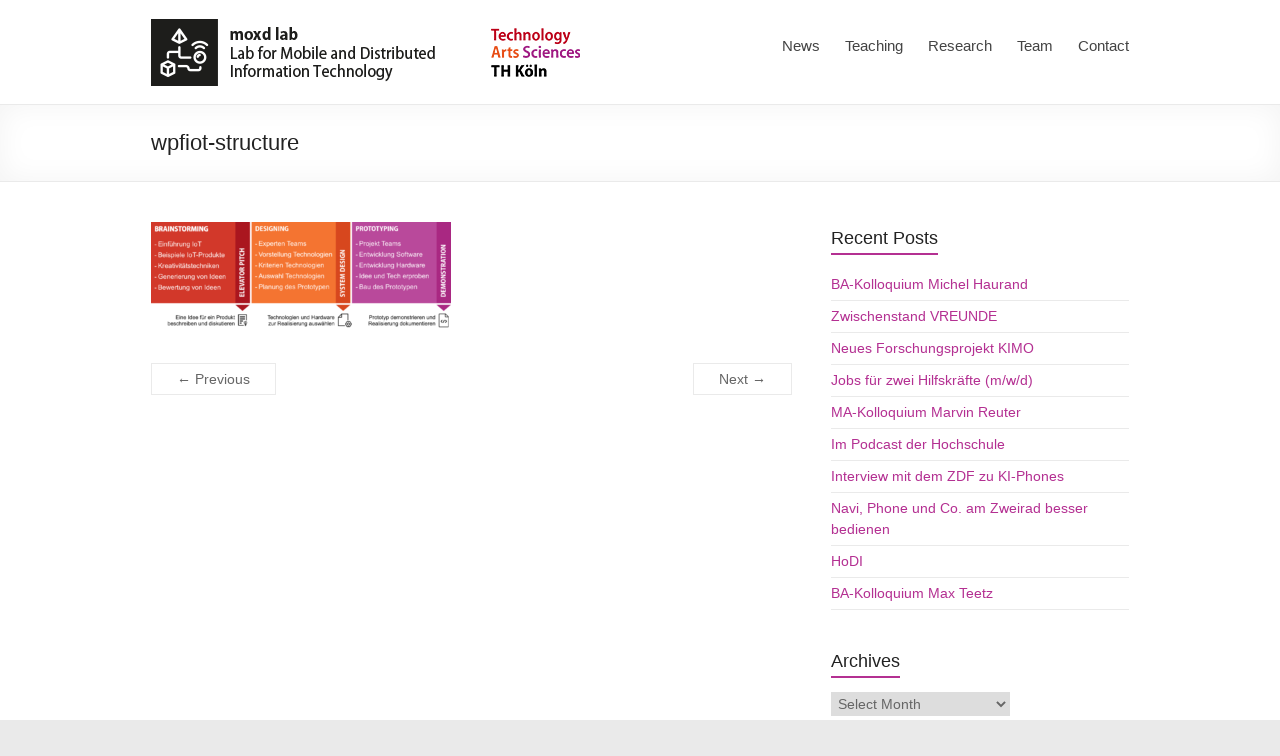

--- FILE ---
content_type: text/html; charset=UTF-8
request_url: https://moxd.io/iot2016/wpfiot-structure/
body_size: 11757
content:

<!DOCTYPE html>
<!--[if IE 7]>
<html class="ie ie7" lang="en-US">
<![endif]-->
<!--[if IE 8]>
<html class="ie ie8" lang="en-US">
<![endif]-->
<!--[if !(IE 7) & !(IE 8)]><!-->
<html lang="en-US">
<!--<![endif]-->
<head>
<meta charset="UTF-8" />
<meta name="viewport" content="width=device-width, initial-scale=1">
<link rel="profile" href="http://gmpg.org/xfn/11" />
<link rel="pingback" href="https://moxd.io/xmlrpc.php" />
<title>wpfiot-structure &#8211; moxd lab | TH Köln</title>
<meta name='robots' content='max-image-preview:large' />
	<style>img:is([sizes="auto" i], [sizes^="auto," i]) { contain-intrinsic-size: 3000px 1500px }</style>
	<link rel="alternate" type="application/rss+xml" title="moxd lab | TH Köln &raquo; Feed" href="https://moxd.io/feed/" />
<script type="text/javascript">
/* <![CDATA[ */
window._wpemojiSettings = {"baseUrl":"https:\/\/s.w.org\/images\/core\/emoji\/16.0.1\/72x72\/","ext":".png","svgUrl":"https:\/\/s.w.org\/images\/core\/emoji\/16.0.1\/svg\/","svgExt":".svg","source":{"concatemoji":"https:\/\/moxd.io\/wp-includes\/js\/wp-emoji-release.min.js?ver=6.8.3"}};
/*! This file is auto-generated */
!function(s,n){var o,i,e;function c(e){try{var t={supportTests:e,timestamp:(new Date).valueOf()};sessionStorage.setItem(o,JSON.stringify(t))}catch(e){}}function p(e,t,n){e.clearRect(0,0,e.canvas.width,e.canvas.height),e.fillText(t,0,0);var t=new Uint32Array(e.getImageData(0,0,e.canvas.width,e.canvas.height).data),a=(e.clearRect(0,0,e.canvas.width,e.canvas.height),e.fillText(n,0,0),new Uint32Array(e.getImageData(0,0,e.canvas.width,e.canvas.height).data));return t.every(function(e,t){return e===a[t]})}function u(e,t){e.clearRect(0,0,e.canvas.width,e.canvas.height),e.fillText(t,0,0);for(var n=e.getImageData(16,16,1,1),a=0;a<n.data.length;a++)if(0!==n.data[a])return!1;return!0}function f(e,t,n,a){switch(t){case"flag":return n(e,"\ud83c\udff3\ufe0f\u200d\u26a7\ufe0f","\ud83c\udff3\ufe0f\u200b\u26a7\ufe0f")?!1:!n(e,"\ud83c\udde8\ud83c\uddf6","\ud83c\udde8\u200b\ud83c\uddf6")&&!n(e,"\ud83c\udff4\udb40\udc67\udb40\udc62\udb40\udc65\udb40\udc6e\udb40\udc67\udb40\udc7f","\ud83c\udff4\u200b\udb40\udc67\u200b\udb40\udc62\u200b\udb40\udc65\u200b\udb40\udc6e\u200b\udb40\udc67\u200b\udb40\udc7f");case"emoji":return!a(e,"\ud83e\udedf")}return!1}function g(e,t,n,a){var r="undefined"!=typeof WorkerGlobalScope&&self instanceof WorkerGlobalScope?new OffscreenCanvas(300,150):s.createElement("canvas"),o=r.getContext("2d",{willReadFrequently:!0}),i=(o.textBaseline="top",o.font="600 32px Arial",{});return e.forEach(function(e){i[e]=t(o,e,n,a)}),i}function t(e){var t=s.createElement("script");t.src=e,t.defer=!0,s.head.appendChild(t)}"undefined"!=typeof Promise&&(o="wpEmojiSettingsSupports",i=["flag","emoji"],n.supports={everything:!0,everythingExceptFlag:!0},e=new Promise(function(e){s.addEventListener("DOMContentLoaded",e,{once:!0})}),new Promise(function(t){var n=function(){try{var e=JSON.parse(sessionStorage.getItem(o));if("object"==typeof e&&"number"==typeof e.timestamp&&(new Date).valueOf()<e.timestamp+604800&&"object"==typeof e.supportTests)return e.supportTests}catch(e){}return null}();if(!n){if("undefined"!=typeof Worker&&"undefined"!=typeof OffscreenCanvas&&"undefined"!=typeof URL&&URL.createObjectURL&&"undefined"!=typeof Blob)try{var e="postMessage("+g.toString()+"("+[JSON.stringify(i),f.toString(),p.toString(),u.toString()].join(",")+"));",a=new Blob([e],{type:"text/javascript"}),r=new Worker(URL.createObjectURL(a),{name:"wpTestEmojiSupports"});return void(r.onmessage=function(e){c(n=e.data),r.terminate(),t(n)})}catch(e){}c(n=g(i,f,p,u))}t(n)}).then(function(e){for(var t in e)n.supports[t]=e[t],n.supports.everything=n.supports.everything&&n.supports[t],"flag"!==t&&(n.supports.everythingExceptFlag=n.supports.everythingExceptFlag&&n.supports[t]);n.supports.everythingExceptFlag=n.supports.everythingExceptFlag&&!n.supports.flag,n.DOMReady=!1,n.readyCallback=function(){n.DOMReady=!0}}).then(function(){return e}).then(function(){var e;n.supports.everything||(n.readyCallback(),(e=n.source||{}).concatemoji?t(e.concatemoji):e.wpemoji&&e.twemoji&&(t(e.twemoji),t(e.wpemoji)))}))}((window,document),window._wpemojiSettings);
/* ]]> */
</script>
<style id='wp-emoji-styles-inline-css' type='text/css'>

	img.wp-smiley, img.emoji {
		display: inline !important;
		border: none !important;
		box-shadow: none !important;
		height: 1em !important;
		width: 1em !important;
		margin: 0 0.07em !important;
		vertical-align: -0.1em !important;
		background: none !important;
		padding: 0 !important;
	}
</style>
<link rel='stylesheet' id='wp-block-library-css' href='https://moxd.io/wp-includes/css/dist/block-library/style.min.css?ver=6.8.3' type='text/css' media='all' />
<style id='classic-theme-styles-inline-css' type='text/css'>
/*! This file is auto-generated */
.wp-block-button__link{color:#fff;background-color:#32373c;border-radius:9999px;box-shadow:none;text-decoration:none;padding:calc(.667em + 2px) calc(1.333em + 2px);font-size:1.125em}.wp-block-file__button{background:#32373c;color:#fff;text-decoration:none}
</style>
<style id='global-styles-inline-css' type='text/css'>
:root{--wp--preset--aspect-ratio--square: 1;--wp--preset--aspect-ratio--4-3: 4/3;--wp--preset--aspect-ratio--3-4: 3/4;--wp--preset--aspect-ratio--3-2: 3/2;--wp--preset--aspect-ratio--2-3: 2/3;--wp--preset--aspect-ratio--16-9: 16/9;--wp--preset--aspect-ratio--9-16: 9/16;--wp--preset--color--black: #000000;--wp--preset--color--cyan-bluish-gray: #abb8c3;--wp--preset--color--white: #ffffff;--wp--preset--color--pale-pink: #f78da7;--wp--preset--color--vivid-red: #cf2e2e;--wp--preset--color--luminous-vivid-orange: #ff6900;--wp--preset--color--luminous-vivid-amber: #fcb900;--wp--preset--color--light-green-cyan: #7bdcb5;--wp--preset--color--vivid-green-cyan: #00d084;--wp--preset--color--pale-cyan-blue: #8ed1fc;--wp--preset--color--vivid-cyan-blue: #0693e3;--wp--preset--color--vivid-purple: #9b51e0;--wp--preset--gradient--vivid-cyan-blue-to-vivid-purple: linear-gradient(135deg,rgba(6,147,227,1) 0%,rgb(155,81,224) 100%);--wp--preset--gradient--light-green-cyan-to-vivid-green-cyan: linear-gradient(135deg,rgb(122,220,180) 0%,rgb(0,208,130) 100%);--wp--preset--gradient--luminous-vivid-amber-to-luminous-vivid-orange: linear-gradient(135deg,rgba(252,185,0,1) 0%,rgba(255,105,0,1) 100%);--wp--preset--gradient--luminous-vivid-orange-to-vivid-red: linear-gradient(135deg,rgba(255,105,0,1) 0%,rgb(207,46,46) 100%);--wp--preset--gradient--very-light-gray-to-cyan-bluish-gray: linear-gradient(135deg,rgb(238,238,238) 0%,rgb(169,184,195) 100%);--wp--preset--gradient--cool-to-warm-spectrum: linear-gradient(135deg,rgb(74,234,220) 0%,rgb(151,120,209) 20%,rgb(207,42,186) 40%,rgb(238,44,130) 60%,rgb(251,105,98) 80%,rgb(254,248,76) 100%);--wp--preset--gradient--blush-light-purple: linear-gradient(135deg,rgb(255,206,236) 0%,rgb(152,150,240) 100%);--wp--preset--gradient--blush-bordeaux: linear-gradient(135deg,rgb(254,205,165) 0%,rgb(254,45,45) 50%,rgb(107,0,62) 100%);--wp--preset--gradient--luminous-dusk: linear-gradient(135deg,rgb(255,203,112) 0%,rgb(199,81,192) 50%,rgb(65,88,208) 100%);--wp--preset--gradient--pale-ocean: linear-gradient(135deg,rgb(255,245,203) 0%,rgb(182,227,212) 50%,rgb(51,167,181) 100%);--wp--preset--gradient--electric-grass: linear-gradient(135deg,rgb(202,248,128) 0%,rgb(113,206,126) 100%);--wp--preset--gradient--midnight: linear-gradient(135deg,rgb(2,3,129) 0%,rgb(40,116,252) 100%);--wp--preset--font-size--small: 13px;--wp--preset--font-size--medium: 20px;--wp--preset--font-size--large: 36px;--wp--preset--font-size--x-large: 42px;--wp--preset--spacing--20: 0.44rem;--wp--preset--spacing--30: 0.67rem;--wp--preset--spacing--40: 1rem;--wp--preset--spacing--50: 1.5rem;--wp--preset--spacing--60: 2.25rem;--wp--preset--spacing--70: 3.38rem;--wp--preset--spacing--80: 5.06rem;--wp--preset--shadow--natural: 6px 6px 9px rgba(0, 0, 0, 0.2);--wp--preset--shadow--deep: 12px 12px 50px rgba(0, 0, 0, 0.4);--wp--preset--shadow--sharp: 6px 6px 0px rgba(0, 0, 0, 0.2);--wp--preset--shadow--outlined: 6px 6px 0px -3px rgba(255, 255, 255, 1), 6px 6px rgba(0, 0, 0, 1);--wp--preset--shadow--crisp: 6px 6px 0px rgba(0, 0, 0, 1);}:where(.is-layout-flex){gap: 0.5em;}:where(.is-layout-grid){gap: 0.5em;}body .is-layout-flex{display: flex;}.is-layout-flex{flex-wrap: wrap;align-items: center;}.is-layout-flex > :is(*, div){margin: 0;}body .is-layout-grid{display: grid;}.is-layout-grid > :is(*, div){margin: 0;}:where(.wp-block-columns.is-layout-flex){gap: 2em;}:where(.wp-block-columns.is-layout-grid){gap: 2em;}:where(.wp-block-post-template.is-layout-flex){gap: 1.25em;}:where(.wp-block-post-template.is-layout-grid){gap: 1.25em;}.has-black-color{color: var(--wp--preset--color--black) !important;}.has-cyan-bluish-gray-color{color: var(--wp--preset--color--cyan-bluish-gray) !important;}.has-white-color{color: var(--wp--preset--color--white) !important;}.has-pale-pink-color{color: var(--wp--preset--color--pale-pink) !important;}.has-vivid-red-color{color: var(--wp--preset--color--vivid-red) !important;}.has-luminous-vivid-orange-color{color: var(--wp--preset--color--luminous-vivid-orange) !important;}.has-luminous-vivid-amber-color{color: var(--wp--preset--color--luminous-vivid-amber) !important;}.has-light-green-cyan-color{color: var(--wp--preset--color--light-green-cyan) !important;}.has-vivid-green-cyan-color{color: var(--wp--preset--color--vivid-green-cyan) !important;}.has-pale-cyan-blue-color{color: var(--wp--preset--color--pale-cyan-blue) !important;}.has-vivid-cyan-blue-color{color: var(--wp--preset--color--vivid-cyan-blue) !important;}.has-vivid-purple-color{color: var(--wp--preset--color--vivid-purple) !important;}.has-black-background-color{background-color: var(--wp--preset--color--black) !important;}.has-cyan-bluish-gray-background-color{background-color: var(--wp--preset--color--cyan-bluish-gray) !important;}.has-white-background-color{background-color: var(--wp--preset--color--white) !important;}.has-pale-pink-background-color{background-color: var(--wp--preset--color--pale-pink) !important;}.has-vivid-red-background-color{background-color: var(--wp--preset--color--vivid-red) !important;}.has-luminous-vivid-orange-background-color{background-color: var(--wp--preset--color--luminous-vivid-orange) !important;}.has-luminous-vivid-amber-background-color{background-color: var(--wp--preset--color--luminous-vivid-amber) !important;}.has-light-green-cyan-background-color{background-color: var(--wp--preset--color--light-green-cyan) !important;}.has-vivid-green-cyan-background-color{background-color: var(--wp--preset--color--vivid-green-cyan) !important;}.has-pale-cyan-blue-background-color{background-color: var(--wp--preset--color--pale-cyan-blue) !important;}.has-vivid-cyan-blue-background-color{background-color: var(--wp--preset--color--vivid-cyan-blue) !important;}.has-vivid-purple-background-color{background-color: var(--wp--preset--color--vivid-purple) !important;}.has-black-border-color{border-color: var(--wp--preset--color--black) !important;}.has-cyan-bluish-gray-border-color{border-color: var(--wp--preset--color--cyan-bluish-gray) !important;}.has-white-border-color{border-color: var(--wp--preset--color--white) !important;}.has-pale-pink-border-color{border-color: var(--wp--preset--color--pale-pink) !important;}.has-vivid-red-border-color{border-color: var(--wp--preset--color--vivid-red) !important;}.has-luminous-vivid-orange-border-color{border-color: var(--wp--preset--color--luminous-vivid-orange) !important;}.has-luminous-vivid-amber-border-color{border-color: var(--wp--preset--color--luminous-vivid-amber) !important;}.has-light-green-cyan-border-color{border-color: var(--wp--preset--color--light-green-cyan) !important;}.has-vivid-green-cyan-border-color{border-color: var(--wp--preset--color--vivid-green-cyan) !important;}.has-pale-cyan-blue-border-color{border-color: var(--wp--preset--color--pale-cyan-blue) !important;}.has-vivid-cyan-blue-border-color{border-color: var(--wp--preset--color--vivid-cyan-blue) !important;}.has-vivid-purple-border-color{border-color: var(--wp--preset--color--vivid-purple) !important;}.has-vivid-cyan-blue-to-vivid-purple-gradient-background{background: var(--wp--preset--gradient--vivid-cyan-blue-to-vivid-purple) !important;}.has-light-green-cyan-to-vivid-green-cyan-gradient-background{background: var(--wp--preset--gradient--light-green-cyan-to-vivid-green-cyan) !important;}.has-luminous-vivid-amber-to-luminous-vivid-orange-gradient-background{background: var(--wp--preset--gradient--luminous-vivid-amber-to-luminous-vivid-orange) !important;}.has-luminous-vivid-orange-to-vivid-red-gradient-background{background: var(--wp--preset--gradient--luminous-vivid-orange-to-vivid-red) !important;}.has-very-light-gray-to-cyan-bluish-gray-gradient-background{background: var(--wp--preset--gradient--very-light-gray-to-cyan-bluish-gray) !important;}.has-cool-to-warm-spectrum-gradient-background{background: var(--wp--preset--gradient--cool-to-warm-spectrum) !important;}.has-blush-light-purple-gradient-background{background: var(--wp--preset--gradient--blush-light-purple) !important;}.has-blush-bordeaux-gradient-background{background: var(--wp--preset--gradient--blush-bordeaux) !important;}.has-luminous-dusk-gradient-background{background: var(--wp--preset--gradient--luminous-dusk) !important;}.has-pale-ocean-gradient-background{background: var(--wp--preset--gradient--pale-ocean) !important;}.has-electric-grass-gradient-background{background: var(--wp--preset--gradient--electric-grass) !important;}.has-midnight-gradient-background{background: var(--wp--preset--gradient--midnight) !important;}.has-small-font-size{font-size: var(--wp--preset--font-size--small) !important;}.has-medium-font-size{font-size: var(--wp--preset--font-size--medium) !important;}.has-large-font-size{font-size: var(--wp--preset--font-size--large) !important;}.has-x-large-font-size{font-size: var(--wp--preset--font-size--x-large) !important;}
:where(.wp-block-post-template.is-layout-flex){gap: 1.25em;}:where(.wp-block-post-template.is-layout-grid){gap: 1.25em;}
:where(.wp-block-columns.is-layout-flex){gap: 2em;}:where(.wp-block-columns.is-layout-grid){gap: 2em;}
:root :where(.wp-block-pullquote){font-size: 1.5em;line-height: 1.6;}
</style>
<link rel='stylesheet' id='contact-form-7-css' href='https://moxd.io/wp-content/plugins/contact-form-7/includes/css/styles.css?ver=6.1.2' type='text/css' media='all' />
<link rel='stylesheet' id='wpdm-fonticon-css' href='https://moxd.io/wp-content/plugins/download-manager/assets/wpdm-iconfont/css/wpdm-icons.css?ver=6.8.3' type='text/css' media='all' />
<link rel='stylesheet' id='wpdm-front-css' href='https://moxd.io/wp-content/plugins/download-manager/assets/css/front.min.css?ver=6.8.3' type='text/css' media='all' />
<link rel='stylesheet' id='crp-style-text-only-css' href='https://moxd.io/wp-content/plugins/contextual-related-posts/css/text-only.min.css?ver=4.1.0' type='text/css' media='all' />
<link rel='stylesheet' id='spacious_style-css' href='https://moxd.io/wp-content/themes/spacious-pro/style.css?ver=6.8.3' type='text/css' media='all' />
<link rel='stylesheet' id='spacious-genericons-css' href='https://moxd.io/wp-content/themes/spacious-pro/genericons/genericons.css?ver=3.3.1' type='text/css' media='all' />
<script type="text/javascript" src="https://moxd.io/wp-includes/js/jquery/jquery.min.js?ver=3.7.1" id="jquery-core-js"></script>
<script type="text/javascript" src="https://moxd.io/wp-includes/js/jquery/jquery-migrate.min.js?ver=3.4.1" id="jquery-migrate-js"></script>
<script type="text/javascript" src="https://moxd.io/wp-content/plugins/download-manager/assets/js/wpdm.min.js?ver=6.8.3" id="wpdm-frontend-js-js"></script>
<script type="text/javascript" id="wpdm-frontjs-js-extra">
/* <![CDATA[ */
var wpdm_url = {"home":"https:\/\/moxd.io\/","site":"https:\/\/moxd.io\/","ajax":"https:\/\/moxd.io\/wp-admin\/admin-ajax.php"};
var wpdm_js = {"spinner":"<i class=\"wpdm-icon wpdm-sun wpdm-spin\"><\/i>","client_id":"a012599b3efd63b4929f8d799fbbcdc4"};
var wpdm_strings = {"pass_var":"Password Verified!","pass_var_q":"Please click following button to start download.","start_dl":"Start Download"};
/* ]]> */
</script>
<script type="text/javascript" src="https://moxd.io/wp-content/plugins/download-manager/assets/js/front.min.js?ver=3.3.26" id="wpdm-frontjs-js"></script>
<script type="text/javascript" src="https://moxd.io/wp-content/themes/spacious-pro/js/spacious-custom.js?ver=6.8.3" id="spacious-custom-js"></script>
<link rel="https://api.w.org/" href="https://moxd.io/wp-json/" /><link rel="alternate" title="JSON" type="application/json" href="https://moxd.io/wp-json/wp/v2/media/331" /><link rel="EditURI" type="application/rsd+xml" title="RSD" href="https://moxd.io/xmlrpc.php?rsd" />
<meta name="generator" content="WordPress 6.8.3" />
<link rel='shortlink' href='https://moxd.io/?p=331' />
<link rel="alternate" title="oEmbed (JSON)" type="application/json+oembed" href="https://moxd.io/wp-json/oembed/1.0/embed?url=https%3A%2F%2Fmoxd.io%2Fiot2016%2Fwpfiot-structure%2F" />
<link rel="alternate" title="oEmbed (XML)" type="text/xml+oembed" href="https://moxd.io/wp-json/oembed/1.0/embed?url=https%3A%2F%2Fmoxd.io%2Fiot2016%2Fwpfiot-structure%2F&#038;format=xml" />

<!-- teachPress -->
<script type="text/javascript" src="https://moxd.io/wp-content/plugins/teachpress/js/frontend.js?ver=9.0.12"></script>
<!-- END teachPress -->
<!-- Analytics by WP Statistics - https://wp-statistics.com -->
<link rel="shortcut icon" href="http://moxd.io/files/2016/02/iot.png" type="image/x-icon" />		<style type="text/css"> blockquote { border-left: 3px solid #b43092; }
			.spacious-button, input[type="reset"], input[type="button"], input[type="submit"], button { background-color: #b43092; }
			.previous a:hover, .next a:hover { 	color: #b43092; }
			a { color: #b43092; }
			#site-title a:hover { color: #b43092; }
			.main-navigation ul li.current_page_item a, .main-navigation ul li:hover > a { color: #b43092; }
			.main-navigation ul li ul { border-top: 1px solid #b43092; }
			.main-navigation ul li ul li a:hover, .main-navigation ul li ul li:hover > a, .main-navigation ul li.current-menu-item ul li a:hover { color: #b43092; }
			.site-header .menu-toggle:hover { background: #b43092; }
			.main-small-navigation li:hover { background: #b43092; }
			.main-small-navigation ul > .current_page_item, .main-small-navigation ul > .current-menu-item { background: #b43092; }
			.main-navigation a:hover, .main-navigation ul li.current-menu-item a, .main-navigation ul li.current_page_ancestor a, .main-navigation ul li.current-menu-ancestor a, .main-navigation ul li.current_page_item a, .main-navigation ul li:hover > a  { color: #b43092; }
			.small-menu a:hover, .small-menu ul li.current-menu-item a, .small-menu ul li.current_page_ancestor a, .small-menu ul li.current-menu-ancestor a, .small-menu ul li.current_page_item a, .small-menu ul li:hover > a { color: #b43092; }
			#featured-slider .slider-read-more-button { background-color: #b43092; }
			#controllers a:hover, #controllers a.active { background-color: #b43092; color: #b43092; }
			.breadcrumb a:hover { color: #b43092; }
			.tg-one-half .widget-title a:hover, .tg-one-third .widget-title a:hover, .tg-one-fourth .widget-title a:hover { color: #b43092; }
			.pagination span { background-color: #b43092; }
			.pagination a span:hover { color: #b43092; border-color: #b43092; }
			.widget_testimonial .testimonial-post { border-color: #b43092 #EAEAEA #EAEAEA #EAEAEA; }
			.call-to-action-content-wrapper { border-color: #EAEAEA #EAEAEA #EAEAEA #b43092; }
			.call-to-action-button { background-color: #b43092; }
			#content .comments-area a.comment-permalink:hover { color: #b43092; }
			.comments-area .comment-author-link a:hover { color: #b43092; }
			.comments-area .comment-author-link span { background-color: #b43092; }
			.comment .comment-reply-link:hover { color: #b43092; }
			.nav-previous a:hover, .nav-next a:hover { color: #b43092; }
			#wp-calendar #today { color: #b43092; }
			.widget-title span { border-bottom: 2px solid #b43092; }
			.footer-widgets-area a:hover { color: #b43092 !important; }
			.footer-socket-wrapper .copyright a:hover { color: #b43092; }
			a#back-top:before { background-color: #b43092; }
			.read-more, .more-link { color: #b43092; }
			.post .entry-title a:hover, .page .entry-title a:hover { color: #b43092; }
			.entry-meta .read-more-link { background-color: #b43092; }
			.entry-meta a:hover, .type-page .entry-meta a:hover { color: #b43092; }
			.single #content .tags a:hover { color: #b43092; }
			.widget_testimonial .testimonial-icon:before { color: #b43092; }
			a#scroll-up { background-color: #b43092; }
			#search-form span { background-color: #b43092; }
			.widget_featured_posts .tg-one-half .entry-title a:hover { color: #b43092; }
			.woocommerce a.button, .woocommerce button.button, .woocommerce input.button, .woocommerce #respond input#submit, .woocommerce #content input.button, .woocommerce-page a.button, .woocommerce-page button.button, .woocommerce-page input.button, .woocommerce-page #respond input#submit, .woocommerce-page #content input.button { background-color: #b43092; }
			.woocommerce a.button:hover,.woocommerce button.button:hover,.woocommerce input.button:hover,.woocommerce #respond input#submit:hover,.woocommerce #content input.button:hover,.woocommerce-page a.button:hover,.woocommerce-page button.button:hover,.woocommerce-page input.button:hover,.woocommerce-page #respond input#submit:hover,.woocommerce-page #content input.button:hover { background-color: #b43092; }
			#content .wp-pagenavi .current, #content .wp-pagenavi a:hover { background-color: #b43092; } #site-title a { font-family: "Lato"; } #site-title a{ font-size: 28px; } #site-description{ font-size: 14px; } .main-navigation ul li a{ font-size: 15px; } .main-navigation ul li ul li a, .main-navigation ul li ul li a, .main-navigation ul li.current-menu-item ul li a, .main-navigation ul li ul li.current-menu-item a, .main-navigation ul li.current_page_ancestor ul li a, .main-navigation ul li.current-menu-ancestor ul li a, .main-navigation ul li.current_page_item ul li a{ font-size: 12px; } #featured-slider .entry-title span{ font-size: 28px; } #featured-slider .slider-read-more-button{ font-size: 16px; } .post .entry-title, .page .entry-title, .widget_featured_posts .tg-one-half .entry-title{ font-size: 20px; } #secondary h3.widget-title, .widget_service_block .widget-title, .widget_featured_single_post .widget-title, .widget_testimonial .widget-title, .widget_recent_work .tg-one-half .widget-title, .widget_recent_work .tg-one-third .widget-title, .widget_recent_work .tg-one-fourth .widget-title{ font-size: 18px; } .widget_our_clients .widget-title, .widget_featured_posts .widget-title{ font-size: 24px; } body, button, input, select, textarea, p, dl, .spacious-button, input[type="reset"], input[type="button"], input[type="submit"], button, .previous a, .next a, .widget_testimonial .testimonial-author span, .nav-previous a, .nav-next a, #respond h3#reply-title #cancel-comment-reply-link, #respond form input[type="text"], #respond form textarea, #secondary .widget, .error-404 .widget{ font-size: 14px; } .entry-meta{ font-size: 12px; } .read-more, .more-link{ font-size: 12px; } #colophon .widget-title{ font-size: 18px; } #colophon, #colophon p{ font-size: 12px; }</style>
		<meta name="generator" content="WordPress Download Manager 3.3.26" />
                <style>
        /* WPDM Link Template Styles */        </style>
                <style>

            :root {
                --color-primary: #4a8eff;
                --color-primary-rgb: 74, 142, 255;
                --color-primary-hover: #5998ff;
                --color-primary-active: #3281ff;
                --clr-sec: #6c757d;
                --clr-sec-rgb: 108, 117, 125;
                --clr-sec-hover: #6c757d;
                --clr-sec-active: #6c757d;
                --color-secondary: #6c757d;
                --color-secondary-rgb: 108, 117, 125;
                --color-secondary-hover: #6c757d;
                --color-secondary-active: #6c757d;
                --color-success: #018e11;
                --color-success-rgb: 1, 142, 17;
                --color-success-hover: #0aad01;
                --color-success-active: #0c8c01;
                --color-info: #2CA8FF;
                --color-info-rgb: 44, 168, 255;
                --color-info-hover: #2CA8FF;
                --color-info-active: #2CA8FF;
                --color-warning: #FFB236;
                --color-warning-rgb: 255, 178, 54;
                --color-warning-hover: #FFB236;
                --color-warning-active: #FFB236;
                --color-danger: #ff5062;
                --color-danger-rgb: 255, 80, 98;
                --color-danger-hover: #ff5062;
                --color-danger-active: #ff5062;
                --color-green: #30b570;
                --color-blue: #0073ff;
                --color-purple: #8557D3;
                --color-red: #ff5062;
                --color-muted: rgba(69, 89, 122, 0.6);
                --wpdm-font: "Sen", -apple-system, BlinkMacSystemFont, "Segoe UI", Roboto, Helvetica, Arial, sans-serif, "Apple Color Emoji", "Segoe UI Emoji", "Segoe UI Symbol";
            }

            .wpdm-download-link.btn.btn-primary {
                border-radius: 4px;
            }


        </style>
        </head>

<body class="attachment wp-singular attachment-template-default single single-attachment postid-331 attachmentid-331 attachment-png wp-theme-spacious-pro metaslider-plugin  wide-978">
<div id="page" class="hfeed site">
		<header id="masthead" class="site-header clearfix">

		
		
		<div id="header-text-nav-container">
			<div class="inner-wrap">

				<div id="header-text-nav-wrap" class="clearfix">
					<div id="header-left-section">
													<div id="header-logo-image">
								<a href="https://moxd.io/" title="moxd lab | TH Köln" rel="home"><img src="http://moxd.io/files/2019/03/logo-moxdlab-thkoeln-144dpi.png" alt="moxd lab | TH Köln"></a>
							</div><!-- #header-logo-image -->
											</div><!-- #header-left-section -->
					<div id="header-right-section">
												<nav id="site-navigation" class="main-navigation" role="navigation">
							<h1 class="menu-toggle">Menu</h1>
							<div class="menu-main-navigation-container"><ul id="menu-main-navigation" class="menu"><li id="menu-item-1348" class="menu-item menu-item-type-post_type menu-item-object-page menu-item-1348"><a href="https://moxd.io/new-noteworthy/">News</a></li>
<li id="menu-item-1346" class="menu-item menu-item-type-post_type menu-item-object-page menu-item-has-children menu-item-1346"><a href="https://moxd.io/teaching/">Teaching</a>
<ul class="sub-menu">
	<li id="menu-item-3039" class="menu-item menu-item-type-post_type menu-item-object-page menu-item-3039"><a href="https://moxd.io/open-theses/">Open Topics</a></li>
	<li id="menu-item-2404" class="menu-item menu-item-type-post_type menu-item-object-page menu-item-2404"><a href="https://moxd.io/abschlussarbeiten/">Finished Theses</a></li>
	<li id="menu-item-1807" class="menu-item menu-item-type-post_type menu-item-object-page menu-item-1807"><a href="https://moxd.io/talks/">Talks</a></li>
</ul>
</li>
<li id="menu-item-1930" class="menu-item menu-item-type-post_type menu-item-object-page menu-item-has-children menu-item-1930"><a href="https://moxd.io/research/">Research</a>
<ul class="sub-menu">
	<li id="menu-item-2659" class="menu-item menu-item-type-post_type menu-item-object-page menu-item-2659"><a href="https://moxd.io/projects/">Projects</a></li>
</ul>
</li>
<li id="menu-item-1349" class="menu-item menu-item-type-post_type menu-item-object-page menu-item-has-children menu-item-1349"><a href="https://moxd.io/team/">Team</a>
<ul class="sub-menu">
	<li id="menu-item-4164" class="menu-item menu-item-type-custom menu-item-object-custom menu-item-4164"><a href="https://moxd.io/tag/jobs/">Join our team</a></li>
</ul>
</li>
<li id="menu-item-1439" class="menu-item menu-item-type-post_type menu-item-object-page menu-item-1439"><a href="https://moxd.io/contact">Contact</a></li>
</ul></div>						</nav>
			    	</div><!-- #header-right-section -->

			   </div><!-- #header-text-nav-wrap -->
			</div><!-- .inner-wrap -->
		</div><!-- #header-text-nav-container -->

<!-- BOF mb -->
<!-- Positionierung des alten Supsystic Sliders. Führt zu Fehlern, wenn das Plugin deaktiviert ist, daher auskommentiert. Ggf. löschen
-->
<!-- EOF mb -->

		
				<div class="header-post-title-container clearfix">
			<div class="inner-wrap">
				<div class="post-title-wrapper">
									   	<h1 class="header-post-title-class entry-title">wpfiot-structure</h1>
				   				</div>
							</div>
		</div>
			</header>
			<div id="main" class="clearfix">
		<div class="inner-wrap">
			
	<div id="primary">
		<div id="content" class="clearfix">
						
				
<article id="post-331" class="post-331 attachment type-attachment status-inherit hentry">
		<div class="entry-content clearfix">
		<p class="attachment"><a href='https://moxd.io/files/2016/03/wpfiot-structure.png'><img decoding="async" width="300" height="108" src="https://moxd.io/files/2016/03/wpfiot-structure-300x108.png" class="attachment-medium size-medium" alt="" srcset="https://moxd.io/files/2016/03/wpfiot-structure-300x108.png 300w, https://moxd.io/files/2016/03/wpfiot-structure-768x276.png 768w, https://moxd.io/files/2016/03/wpfiot-structure-1024x368.png 1024w, https://moxd.io/files/2016/03/wpfiot-structure.png 1668w" sizes="(max-width: 300px) 100vw, 300px" /></a></p>
	</div>

	
	</article>


				
		<ul class="default-wp-page clearfix">
			<li class="previous"><a href='https://moxd.io/iot2016/iot-teaser-hops/'>&larr; Previous</a></li>
			<li class="next"><a href='https://moxd.io/iot2016/iot-prototype-01/'>Next &rarr;</a></li>
		</ul>
	

				
			
		</div><!-- #content -->
	</div><!-- #primary -->
	
	
<div id="secondary">
			
		
		<aside id="recent-posts-2" class="widget widget_recent_entries">
		<h3 class="widget-title"><span>Recent Posts</span></h3>
		<ul>
											<li>
					<a href="https://moxd.io/2025/12/15/ba-kolloquium-michel-haurand/">BA-Kolloquium Michel Haurand</a>
									</li>
											<li>
					<a href="https://moxd.io/2025/12/04/zwischenstand-vreunde/">Zwischenstand VREUNDE</a>
									</li>
											<li>
					<a href="https://moxd.io/2025/11/27/neues-forschungsprojekt-kimo/">Neues Forschungsprojekt KIMO</a>
									</li>
											<li>
					<a href="https://moxd.io/2025/11/24/jobs-fur-hilfskrafte-m-w-d/">Jobs für zwei Hilfskräfte (m/w/d)</a>
									</li>
											<li>
					<a href="https://moxd.io/2025/11/10/ma-kolloquium-marvin-reuter/">MA-Kolloquium Marvin Reuter</a>
									</li>
											<li>
					<a href="https://moxd.io/2025/09/02/im-podcast-der-hochschule/">Im Podcast der Hochschule</a>
									</li>
											<li>
					<a href="https://moxd.io/2025/09/02/interview-mit-zdf-zu-ki-phones/">Interview mit dem ZDF zu KI-Phones</a>
									</li>
											<li>
					<a href="https://moxd.io/2025/09/01/navi-telefonie-und-co-besser-bedienen/">Navi, Phone und Co. am Zweirad besser bedienen</a>
									</li>
											<li>
					<a href="https://moxd.io/hodi/">HoDI</a>
									</li>
											<li>
					<a href="https://moxd.io/2025/05/19/ba-kolloquium-max-teetz/">BA-Kolloquium Max Teetz</a>
									</li>
					</ul>

		</aside><aside id="archives-2" class="widget widget_archive"><h3 class="widget-title"><span>Archives</span></h3>		<label class="screen-reader-text" for="archives-dropdown-2">Archives</label>
		<select id="archives-dropdown-2" name="archive-dropdown">
			
			<option value="">Select Month</option>
				<option value='https://moxd.io/2025/12/'> December 2025 </option>
	<option value='https://moxd.io/2025/11/'> November 2025 </option>
	<option value='https://moxd.io/2025/09/'> September 2025 </option>
	<option value='https://moxd.io/2025/06/'> June 2025 </option>
	<option value='https://moxd.io/2025/05/'> May 2025 </option>
	<option value='https://moxd.io/2025/04/'> April 2025 </option>
	<option value='https://moxd.io/2025/02/'> February 2025 </option>
	<option value='https://moxd.io/2024/11/'> November 2024 </option>
	<option value='https://moxd.io/2024/10/'> October 2024 </option>
	<option value='https://moxd.io/2024/08/'> August 2024 </option>
	<option value='https://moxd.io/2024/05/'> May 2024 </option>
	<option value='https://moxd.io/2024/02/'> February 2024 </option>
	<option value='https://moxd.io/2023/11/'> November 2023 </option>
	<option value='https://moxd.io/2023/10/'> October 2023 </option>
	<option value='https://moxd.io/2023/07/'> July 2023 </option>
	<option value='https://moxd.io/2023/04/'> April 2023 </option>
	<option value='https://moxd.io/2023/03/'> March 2023 </option>
	<option value='https://moxd.io/2023/02/'> February 2023 </option>
	<option value='https://moxd.io/2023/01/'> January 2023 </option>
	<option value='https://moxd.io/2022/12/'> December 2022 </option>
	<option value='https://moxd.io/2022/11/'> November 2022 </option>
	<option value='https://moxd.io/2022/10/'> October 2022 </option>
	<option value='https://moxd.io/2022/09/'> September 2022 </option>
	<option value='https://moxd.io/2022/04/'> April 2022 </option>
	<option value='https://moxd.io/2022/03/'> March 2022 </option>
	<option value='https://moxd.io/2021/12/'> December 2021 </option>
	<option value='https://moxd.io/2021/11/'> November 2021 </option>
	<option value='https://moxd.io/2021/10/'> October 2021 </option>
	<option value='https://moxd.io/2021/06/'> June 2021 </option>
	<option value='https://moxd.io/2021/05/'> May 2021 </option>
	<option value='https://moxd.io/2021/04/'> April 2021 </option>
	<option value='https://moxd.io/2021/03/'> March 2021 </option>
	<option value='https://moxd.io/2020/12/'> December 2020 </option>
	<option value='https://moxd.io/2020/11/'> November 2020 </option>
	<option value='https://moxd.io/2020/09/'> September 2020 </option>
	<option value='https://moxd.io/2020/08/'> August 2020 </option>
	<option value='https://moxd.io/2020/05/'> May 2020 </option>
	<option value='https://moxd.io/2020/04/'> April 2020 </option>
	<option value='https://moxd.io/2020/03/'> March 2020 </option>
	<option value='https://moxd.io/2020/02/'> February 2020 </option>
	<option value='https://moxd.io/2020/01/'> January 2020 </option>
	<option value='https://moxd.io/2019/12/'> December 2019 </option>
	<option value='https://moxd.io/2019/11/'> November 2019 </option>
	<option value='https://moxd.io/2019/10/'> October 2019 </option>
	<option value='https://moxd.io/2019/09/'> September 2019 </option>
	<option value='https://moxd.io/2019/08/'> August 2019 </option>
	<option value='https://moxd.io/2019/06/'> June 2019 </option>
	<option value='https://moxd.io/2019/05/'> May 2019 </option>
	<option value='https://moxd.io/2019/04/'> April 2019 </option>
	<option value='https://moxd.io/2019/03/'> March 2019 </option>
	<option value='https://moxd.io/2019/01/'> January 2019 </option>
	<option value='https://moxd.io/2018/12/'> December 2018 </option>
	<option value='https://moxd.io/2018/11/'> November 2018 </option>
	<option value='https://moxd.io/2018/10/'> October 2018 </option>
	<option value='https://moxd.io/2018/09/'> September 2018 </option>
	<option value='https://moxd.io/2018/08/'> August 2018 </option>
	<option value='https://moxd.io/2018/07/'> July 2018 </option>
	<option value='https://moxd.io/2018/06/'> June 2018 </option>
	<option value='https://moxd.io/2018/04/'> April 2018 </option>
	<option value='https://moxd.io/2018/03/'> March 2018 </option>
	<option value='https://moxd.io/2018/02/'> February 2018 </option>
	<option value='https://moxd.io/2018/01/'> January 2018 </option>
	<option value='https://moxd.io/2017/12/'> December 2017 </option>
	<option value='https://moxd.io/2017/11/'> November 2017 </option>
	<option value='https://moxd.io/2017/10/'> October 2017 </option>
	<option value='https://moxd.io/2017/09/'> September 2017 </option>
	<option value='https://moxd.io/2017/08/'> August 2017 </option>
	<option value='https://moxd.io/2017/07/'> July 2017 </option>
	<option value='https://moxd.io/2017/06/'> June 2017 </option>
	<option value='https://moxd.io/2017/05/'> May 2017 </option>
	<option value='https://moxd.io/2017/04/'> April 2017 </option>
	<option value='https://moxd.io/2017/03/'> March 2017 </option>
	<option value='https://moxd.io/2017/02/'> February 2017 </option>
	<option value='https://moxd.io/2017/01/'> January 2017 </option>
	<option value='https://moxd.io/2016/12/'> December 2016 </option>
	<option value='https://moxd.io/2016/11/'> November 2016 </option>
	<option value='https://moxd.io/2016/10/'> October 2016 </option>
	<option value='https://moxd.io/2016/09/'> September 2016 </option>
	<option value='https://moxd.io/2016/08/'> August 2016 </option>
	<option value='https://moxd.io/2016/07/'> July 2016 </option>
	<option value='https://moxd.io/2016/06/'> June 2016 </option>
	<option value='https://moxd.io/2016/05/'> May 2016 </option>
	<option value='https://moxd.io/2016/04/'> April 2016 </option>
	<option value='https://moxd.io/2016/03/'> March 2016 </option>
	<option value='https://moxd.io/2015/11/'> November 2015 </option>
	<option value='https://moxd.io/2015/10/'> October 2015 </option>

		</select>

			<script type="text/javascript">
/* <![CDATA[ */

(function() {
	var dropdown = document.getElementById( "archives-dropdown-2" );
	function onSelectChange() {
		if ( dropdown.options[ dropdown.selectedIndex ].value !== '' ) {
			document.location.href = this.options[ this.selectedIndex ].value;
		}
	}
	dropdown.onchange = onSelectChange;
})();

/* ]]> */
</script>
</aside><aside id="categories-2" class="widget widget_categories"><h3 class="widget-title"><span>Categories</span></h3>
			<ul>
					<li class="cat-item cat-item-134"><a href="https://moxd.io/category/allgemein/">Allgemein</a>
</li>
	<li class="cat-item cat-item-30211"><a href="https://moxd.io/category/development/">development</a>
</li>
	<li class="cat-item cat-item-30737"><a href="https://moxd.io/category/featured/">featured</a>
</li>
	<li class="cat-item cat-item-31487"><a href="https://moxd.io/tag/kolloquium/">Kolloquium</a>
</li>
	<li class="cat-item cat-item-50279"><a href="https://moxd.io/projects/">projects</a>
</li>
	<li class="cat-item cat-item-224"><a href="https://moxd.io/tag/research/">research</a>
</li>
	<li class="cat-item cat-item-50292"><a href="https://moxd.io/category/stellenausschreibungen/">Stellenausschreibungen</a>
</li>
	<li class="cat-item cat-item-31082"><a href="https://moxd.io/category/student-project/">Student Projects</a>
</li>
	<li class="cat-item cat-item-31247"><a href="https://moxd.io/tag/teaching/">teaching</a>
</li>
	<li class="cat-item cat-item-50281"><a href="https://moxd.io/category/theses-topics/">Theses Topics</a>
</li>
	<li class="cat-item cat-item-1"><a href="https://moxd.io/category/uncategorized/">Uncategorized</a>
</li>
	<li class="cat-item cat-item-31385"><a href="https://moxd.io/category/vortrage/">Vorträge</a>
</li>
			</ul>

			</aside>	</div>	
	

		</div><!-- .inner-wrap -->
	</div><!-- #main -->	
			<footer id="colophon" class="clearfix">	
			
<div class="footer-widgets-wrapper">
	<div class="inner-wrap">
		<div class="footer-widgets-area clearfix">
			<div class="tg-one-fourth tg-column-1">
				<aside id="tag_cloud-2" class="widget widget_tag_cloud"><h3 class="widget-title"><span>Tags</span></h3><div class="tagcloud"><a href="https://moxd.io/tag/android/" class="tag-cloud-link tag-link-6842 tag-link-position-1" style="font-size: 16.176991150442pt;" aria-label="android (17 items)">android</a>
<a href="https://moxd.io/tag/app/" class="tag-cloud-link tag-link-31763 tag-link-position-2" style="font-size: 13.451327433628pt;" aria-label="app (10 items)">app</a>
<a href="https://moxd.io/tag/apps/" class="tag-cloud-link tag-link-6819 tag-link-position-3" style="font-size: 10.230088495575pt;" aria-label="apps (5 items)">apps</a>
<a href="https://moxd.io/tag/arduino/" class="tag-cloud-link tag-link-32279 tag-link-position-4" style="font-size: 11.716814159292pt;" aria-label="arduino (7 items)">arduino</a>
<a href="https://moxd.io/tag/augmented-reality/" class="tag-cloud-link tag-link-32962 tag-link-position-5" style="font-size: 8pt;" aria-label="augmented reality (3 items)">augmented reality</a>
<a href="https://moxd.io/tag/award/" class="tag-cloud-link tag-link-27006 tag-link-position-6" style="font-size: 8pt;" aria-label="award (3 items)">award</a>
<a href="https://moxd.io/tag/ba/" class="tag-cloud-link tag-link-50283 tag-link-position-7" style="font-size: 12.336283185841pt;" aria-label="ba (8 items)">ba</a>
<a href="https://moxd.io/tag/bachelor/" class="tag-cloud-link tag-link-27182 tag-link-position-8" style="font-size: 13.451327433628pt;" aria-label="bachelor (10 items)">bachelor</a>
<a href="https://moxd.io/tag/beacons/" class="tag-cloud-link tag-link-33338 tag-link-position-9" style="font-size: 8pt;" aria-label="beacons (3 items)">beacons</a>
<a href="https://moxd.io/tag/bs/" class="tag-cloud-link tag-link-34123 tag-link-position-10" style="font-size: 11.097345132743pt;" aria-label="bs (6 items)">bs</a>
<a href="https://moxd.io/tag/conference/" class="tag-cloud-link tag-link-35255 tag-link-position-11" style="font-size: 9.2389380530973pt;" aria-label="conference (4 items)">conference</a>
<a href="https://moxd.io/tag/distributed/" class="tag-cloud-link tag-link-36957 tag-link-position-12" style="font-size: 8pt;" aria-label="distributed (3 items)">distributed</a>
<a href="https://moxd.io/tag/eitm/" class="tag-cloud-link tag-link-50251 tag-link-position-13" style="font-size: 11.097345132743pt;" aria-label="eitm (6 items)">eitm</a>
<a href="https://moxd.io/tag/hci/" class="tag-cloud-link tag-link-50273 tag-link-position-14" style="font-size: 14.318584070796pt;" aria-label="hci (12 items)">hci</a>
<a href="https://moxd.io/tag/insurance/" class="tag-cloud-link tag-link-38559 tag-link-position-15" style="font-size: 8pt;" aria-label="insurance (3 items)">insurance</a>
<a href="https://moxd.io/tag/interaction/" class="tag-cloud-link tag-link-38937 tag-link-position-16" style="font-size: 17.16814159292pt;" aria-label="interaction (21 items)">interaction</a>
<a href="https://moxd.io/tag/iot/" class="tag-cloud-link tag-link-27532 tag-link-position-17" style="font-size: 22pt;" aria-label="iot (53 items)">iot</a>
<a href="https://moxd.io/tag/itm/" class="tag-cloud-link tag-link-50252 tag-link-position-18" style="font-size: 9.2389380530973pt;" aria-label="itm (4 items)">itm</a>
<a href="https://moxd.io/tag/jobs/" class="tag-cloud-link tag-link-20663 tag-link-position-19" style="font-size: 10.230088495575pt;" aria-label="jobs (5 items)">jobs</a>
<a href="https://moxd.io/tag/master/" class="tag-cloud-link tag-link-11 tag-link-position-20" style="font-size: 12.955752212389pt;" aria-label="master (9 items)">master</a>
<a href="https://moxd.io/tag/media/" class="tag-cloud-link tag-link-40599 tag-link-position-21" style="font-size: 9.2389380530973pt;" aria-label="media (4 items)">media</a>
<a href="https://moxd.io/tag/mobile/" class="tag-cloud-link tag-link-6843 tag-link-position-22" style="font-size: 21.008849557522pt;" aria-label="mobile (44 items)">mobile</a>
<a href="https://moxd.io/tag/mobile-computing/" class="tag-cloud-link tag-link-41076 tag-link-position-23" style="font-size: 8pt;" aria-label="mobile computing (3 items)">mobile computing</a>
<a href="https://moxd.io/tag/moco/" class="tag-cloud-link tag-link-41248 tag-link-position-24" style="font-size: 8pt;" aria-label="moco (3 items)">moco</a>
<a href="https://moxd.io/tag/module/" class="tag-cloud-link tag-link-50253 tag-link-position-25" style="font-size: 9.2389380530973pt;" aria-label="module (4 items)">module</a>
<a href="https://moxd.io/tag/mqtt/" class="tag-cloud-link tag-link-41572 tag-link-position-26" style="font-size: 8pt;" aria-label="mqtt (3 items)">mqtt</a>
<a href="https://moxd.io/tag/paper/" class="tag-cloud-link tag-link-50261 tag-link-position-27" style="font-size: 8pt;" aria-label="paper (3 items)">paper</a>
<a href="https://moxd.io/tag/poster/" class="tag-cloud-link tag-link-43301 tag-link-position-28" style="font-size: 8pt;" aria-label="poster (3 items)">poster</a>
<a href="https://moxd.io/tag/project/" class="tag-cloud-link tag-link-43513 tag-link-position-29" style="font-size: 8pt;" aria-label="project (3 items)">project</a>
<a href="https://moxd.io/tag/project-proposal/" class="tag-cloud-link tag-link-43741 tag-link-position-30" style="font-size: 8pt;" aria-label="project proposal (3 items)">project proposal</a>
<a href="https://moxd.io/tag/projects/" class="tag-cloud-link tag-link-7758 tag-link-position-31" style="font-size: 12.955752212389pt;" aria-label="projects (9 items)">projects</a>
<a href="https://moxd.io/tag/prototyping/" class="tag-cloud-link tag-link-44405 tag-link-position-32" style="font-size: 12.955752212389pt;" aria-label="prototyping (9 items)">prototyping</a>
<a href="https://moxd.io/tag/raspberry/" class="tag-cloud-link tag-link-45083 tag-link-position-33" style="font-size: 11.097345132743pt;" aria-label="raspberry (6 items)">raspberry</a>
<a href="https://moxd.io/tag/research/" class="tag-cloud-link tag-link-224 tag-link-position-34" style="font-size: 17.16814159292pt;" aria-label="research (21 items)">research</a>
<a href="https://moxd.io/tag/robot/" class="tag-cloud-link tag-link-45211 tag-link-position-35" style="font-size: 8pt;" aria-label="robot (3 items)">robot</a>
<a href="https://moxd.io/tag/shk/" class="tag-cloud-link tag-link-50290 tag-link-position-36" style="font-size: 9.2389380530973pt;" aria-label="shk (4 items)">shk</a>
<a href="https://moxd.io/tag/smart-home/" class="tag-cloud-link tag-link-46211 tag-link-position-37" style="font-size: 9.2389380530973pt;" aria-label="smart home (4 items)">smart home</a>
<a href="https://moxd.io/tag/smartphone/" class="tag-cloud-link tag-link-46382 tag-link-position-38" style="font-size: 11.097345132743pt;" aria-label="smartphone (6 items)">smartphone</a>
<a href="https://moxd.io/tag/tangible/" class="tag-cloud-link tag-link-50288 tag-link-position-39" style="font-size: 9.2389380530973pt;" aria-label="tangible (4 items)">tangible</a>
<a href="https://moxd.io/tag/teaching/" class="tag-cloud-link tag-link-31247 tag-link-position-40" style="font-size: 11.097345132743pt;" aria-label="teaching (6 items)">teaching</a>
<a href="https://moxd.io/tag/thesis/" class="tag-cloud-link tag-link-46692 tag-link-position-41" style="font-size: 9.2389380530973pt;" aria-label="thesis (4 items)">thesis</a>
<a href="https://moxd.io/tag/ubicomp/" class="tag-cloud-link tag-link-47216 tag-link-position-42" style="font-size: 10.230088495575pt;" aria-label="ubicomp (5 items)">ubicomp</a>
<a href="https://moxd.io/tag/ux/" class="tag-cloud-link tag-link-27508 tag-link-position-43" style="font-size: 8pt;" aria-label="ux (3 items)">ux</a>
<a href="https://moxd.io/jointheteam" class="tag-cloud-link tag-link-50291 tag-link-position-44" style="font-size: 9.2389380530973pt;" aria-label="whk (4 items)">whk</a>
<a href="https://moxd.io/tag/wpf/" class="tag-cloud-link tag-link-168 tag-link-position-45" style="font-size: 16.920353982301pt;" aria-label="wpf (20 items)">wpf</a></div>
</aside>			</div>
			<div class="tg-one-fourth tg-column-2">
				<aside id="archives-3" class="widget widget_archive"><h3 class="widget-title"><span>Archives</span></h3>		<label class="screen-reader-text" for="archives-dropdown-3">Archives</label>
		<select id="archives-dropdown-3" name="archive-dropdown">
			
			<option value="">Select Month</option>
				<option value='https://moxd.io/2025/12/'> December 2025 </option>
	<option value='https://moxd.io/2025/11/'> November 2025 </option>
	<option value='https://moxd.io/2025/09/'> September 2025 </option>
	<option value='https://moxd.io/2025/06/'> June 2025 </option>
	<option value='https://moxd.io/2025/05/'> May 2025 </option>
	<option value='https://moxd.io/2025/04/'> April 2025 </option>
	<option value='https://moxd.io/2025/02/'> February 2025 </option>
	<option value='https://moxd.io/2024/11/'> November 2024 </option>
	<option value='https://moxd.io/2024/10/'> October 2024 </option>
	<option value='https://moxd.io/2024/08/'> August 2024 </option>
	<option value='https://moxd.io/2024/05/'> May 2024 </option>
	<option value='https://moxd.io/2024/02/'> February 2024 </option>
	<option value='https://moxd.io/2023/11/'> November 2023 </option>
	<option value='https://moxd.io/2023/10/'> October 2023 </option>
	<option value='https://moxd.io/2023/07/'> July 2023 </option>
	<option value='https://moxd.io/2023/04/'> April 2023 </option>
	<option value='https://moxd.io/2023/03/'> March 2023 </option>
	<option value='https://moxd.io/2023/02/'> February 2023 </option>
	<option value='https://moxd.io/2023/01/'> January 2023 </option>
	<option value='https://moxd.io/2022/12/'> December 2022 </option>
	<option value='https://moxd.io/2022/11/'> November 2022 </option>
	<option value='https://moxd.io/2022/10/'> October 2022 </option>
	<option value='https://moxd.io/2022/09/'> September 2022 </option>
	<option value='https://moxd.io/2022/04/'> April 2022 </option>
	<option value='https://moxd.io/2022/03/'> March 2022 </option>
	<option value='https://moxd.io/2021/12/'> December 2021 </option>
	<option value='https://moxd.io/2021/11/'> November 2021 </option>
	<option value='https://moxd.io/2021/10/'> October 2021 </option>
	<option value='https://moxd.io/2021/06/'> June 2021 </option>
	<option value='https://moxd.io/2021/05/'> May 2021 </option>
	<option value='https://moxd.io/2021/04/'> April 2021 </option>
	<option value='https://moxd.io/2021/03/'> March 2021 </option>
	<option value='https://moxd.io/2020/12/'> December 2020 </option>
	<option value='https://moxd.io/2020/11/'> November 2020 </option>
	<option value='https://moxd.io/2020/09/'> September 2020 </option>
	<option value='https://moxd.io/2020/08/'> August 2020 </option>
	<option value='https://moxd.io/2020/05/'> May 2020 </option>
	<option value='https://moxd.io/2020/04/'> April 2020 </option>
	<option value='https://moxd.io/2020/03/'> March 2020 </option>
	<option value='https://moxd.io/2020/02/'> February 2020 </option>
	<option value='https://moxd.io/2020/01/'> January 2020 </option>
	<option value='https://moxd.io/2019/12/'> December 2019 </option>
	<option value='https://moxd.io/2019/11/'> November 2019 </option>
	<option value='https://moxd.io/2019/10/'> October 2019 </option>
	<option value='https://moxd.io/2019/09/'> September 2019 </option>
	<option value='https://moxd.io/2019/08/'> August 2019 </option>
	<option value='https://moxd.io/2019/06/'> June 2019 </option>
	<option value='https://moxd.io/2019/05/'> May 2019 </option>
	<option value='https://moxd.io/2019/04/'> April 2019 </option>
	<option value='https://moxd.io/2019/03/'> March 2019 </option>
	<option value='https://moxd.io/2019/01/'> January 2019 </option>
	<option value='https://moxd.io/2018/12/'> December 2018 </option>
	<option value='https://moxd.io/2018/11/'> November 2018 </option>
	<option value='https://moxd.io/2018/10/'> October 2018 </option>
	<option value='https://moxd.io/2018/09/'> September 2018 </option>
	<option value='https://moxd.io/2018/08/'> August 2018 </option>
	<option value='https://moxd.io/2018/07/'> July 2018 </option>
	<option value='https://moxd.io/2018/06/'> June 2018 </option>
	<option value='https://moxd.io/2018/04/'> April 2018 </option>
	<option value='https://moxd.io/2018/03/'> March 2018 </option>
	<option value='https://moxd.io/2018/02/'> February 2018 </option>
	<option value='https://moxd.io/2018/01/'> January 2018 </option>
	<option value='https://moxd.io/2017/12/'> December 2017 </option>
	<option value='https://moxd.io/2017/11/'> November 2017 </option>
	<option value='https://moxd.io/2017/10/'> October 2017 </option>
	<option value='https://moxd.io/2017/09/'> September 2017 </option>
	<option value='https://moxd.io/2017/08/'> August 2017 </option>
	<option value='https://moxd.io/2017/07/'> July 2017 </option>
	<option value='https://moxd.io/2017/06/'> June 2017 </option>
	<option value='https://moxd.io/2017/05/'> May 2017 </option>
	<option value='https://moxd.io/2017/04/'> April 2017 </option>
	<option value='https://moxd.io/2017/03/'> March 2017 </option>
	<option value='https://moxd.io/2017/02/'> February 2017 </option>
	<option value='https://moxd.io/2017/01/'> January 2017 </option>
	<option value='https://moxd.io/2016/12/'> December 2016 </option>
	<option value='https://moxd.io/2016/11/'> November 2016 </option>
	<option value='https://moxd.io/2016/10/'> October 2016 </option>
	<option value='https://moxd.io/2016/09/'> September 2016 </option>
	<option value='https://moxd.io/2016/08/'> August 2016 </option>
	<option value='https://moxd.io/2016/07/'> July 2016 </option>
	<option value='https://moxd.io/2016/06/'> June 2016 </option>
	<option value='https://moxd.io/2016/05/'> May 2016 </option>
	<option value='https://moxd.io/2016/04/'> April 2016 </option>
	<option value='https://moxd.io/2016/03/'> March 2016 </option>
	<option value='https://moxd.io/2015/11/'> November 2015 </option>
	<option value='https://moxd.io/2015/10/'> October 2015 </option>

		</select>

			<script type="text/javascript">
/* <![CDATA[ */

(function() {
	var dropdown = document.getElementById( "archives-dropdown-3" );
	function onSelectChange() {
		if ( dropdown.options[ dropdown.selectedIndex ].value !== '' ) {
			document.location.href = this.options[ this.selectedIndex ].value;
		}
	}
	dropdown.onchange = onSelectChange;
})();

/* ]]> */
</script>
</aside>			</div>
			<div class="tg-one-fourth tg-after-two-blocks-clearfix tg-column-3">
				
		<aside id="recent-posts-3" class="widget widget_recent_entries">
		<h3 class="widget-title"><span>Recent Posts</span></h3>
		<ul>
											<li>
					<a href="https://moxd.io/2025/12/15/ba-kolloquium-michel-haurand/">BA-Kolloquium Michel Haurand</a>
									</li>
											<li>
					<a href="https://moxd.io/2025/12/04/zwischenstand-vreunde/">Zwischenstand VREUNDE</a>
									</li>
											<li>
					<a href="https://moxd.io/2025/11/27/neues-forschungsprojekt-kimo/">Neues Forschungsprojekt KIMO</a>
									</li>
											<li>
					<a href="https://moxd.io/2025/11/24/jobs-fur-hilfskrafte-m-w-d/">Jobs für zwei Hilfskräfte (m/w/d)</a>
									</li>
											<li>
					<a href="https://moxd.io/2025/11/10/ma-kolloquium-marvin-reuter/">MA-Kolloquium Marvin Reuter</a>
									</li>
					</ul>

		</aside>			</div>
			<div class="tg-one-fourth tg-one-fourth-last tg-column-4">
				<aside id="nav_menu-2" class="widget widget_nav_menu"><h3 class="widget-title"><span>Links</span></h3><div class="menu-link-list-container"><ul id="menu-link-list" class="menu"><li id="menu-item-1328" class="menu-item menu-item-type-custom menu-item-object-custom menu-item-1328"><a href="http://www.th-koeln.de">TH Köln</a></li>
<li id="menu-item-1329" class="menu-item menu-item-type-custom menu-item-object-custom menu-item-1329"><a href="https://www.th-koeln.de/informatik-und-ingenieurwissenschaften/fakultaet-fuer-informatik-und-ingenieurwissenschaften_2466.php">Faculty</a></li>
<li id="menu-item-2359" class="menu-item menu-item-type-custom menu-item-object-custom menu-item-2359"><a href="http://moxd.io/files/2019/10/Laborordnung_moxd.pdf">Laborordnung</a></li>
<li id="menu-item-1330" class="menu-item menu-item-type-custom menu-item-object-custom menu-item-1330"><a href="https://www.th-koeln.de/informatik-und-ingenieurwissenschaften/cologne-institute-for-digital-ecosystems_62255.php">CIDE Institute</a></li>
<li id="menu-item-1860" class="menu-item menu-item-type-custom menu-item-object-custom menu-item-1860"><a href="https://www.th-koeln.de/hochschule/impressum_8159.php">Impressum</a></li>
<li id="menu-item-1861" class="menu-item menu-item-type-custom menu-item-object-custom menu-item-1861"><a href="https://www.th-koeln.de/hochschule/datenschutzhinweis_8279.php">Datenschutzhinweis</a></li>
<li id="menu-item-1862" class="menu-item menu-item-type-custom menu-item-object-custom menu-item-1862"><a href="https://www.th-koeln.de/hochschule/haftungshinweis_8277.php">Haftungshinweis</a></li>
</ul></div></aside><aside id="search-3" class="widget widget_search"><form action="https://moxd.io/" class="search-form searchform clearfix" method="get">
	<div class="search-wrap">
		<input type="text" placeholder="Search" class="s field" name="s">
		<button class="search-icon" type="submit"></button>
	</div>
</form><!-- .searchform --></aside>			</div>
		</div>
	</div>
</div>
	
			<div class="footer-socket-wrapper clearfix">
				<div class="inner-wrap">
					<div class="footer-socket-area">
						<div class="copyright">Copyright © 2026 <a href="https://moxd.io/" title="moxd lab | TH Köln" ><span>moxd lab | TH Köln</span></a> | <a href="https://www.th-koeln.de/hochschule/impressum_8159.php">Impressum</a> | <a href="http://moxd.io/datenschutzhinweis/">Datenschutzhinweis</a> | TH Köln</div>						<nav class="small-menu" class="clearfix">
							<div class="menu-main-navigation-container"><ul id="menu-main-navigation-1" class="menu"><li class="menu-item menu-item-type-post_type menu-item-object-page menu-item-1348"><a href="https://moxd.io/new-noteworthy/">News</a></li>
<li class="menu-item menu-item-type-post_type menu-item-object-page menu-item-1346"><a href="https://moxd.io/teaching/">Teaching</a></li>
<li class="menu-item menu-item-type-post_type menu-item-object-page menu-item-3039"><a href="https://moxd.io/open-theses/">Open Topics</a></li>
<li class="menu-item menu-item-type-post_type menu-item-object-page menu-item-2404"><a href="https://moxd.io/abschlussarbeiten/">Finished Theses</a></li>
<li class="menu-item menu-item-type-post_type menu-item-object-page menu-item-1807"><a href="https://moxd.io/talks/">Talks</a></li>
<li class="menu-item menu-item-type-post_type menu-item-object-page menu-item-1930"><a href="https://moxd.io/research/">Research</a></li>
<li class="menu-item menu-item-type-post_type menu-item-object-page menu-item-2659"><a href="https://moxd.io/projects/">Projects</a></li>
<li class="menu-item menu-item-type-post_type menu-item-object-page menu-item-1349"><a href="https://moxd.io/team/">Team</a></li>
<li class="menu-item menu-item-type-custom menu-item-object-custom menu-item-4164"><a href="https://moxd.io/tag/jobs/">Join our team</a></li>
<li class="menu-item menu-item-type-post_type menu-item-object-page menu-item-1439"><a href="https://moxd.io/contact">Contact</a></li>
</ul></div>		    			</nav>
					</div>
				</div>
			</div>			
		</footer>
		<a href="#masthead" id="scroll-up"></a>	
	</div><!-- #page -->
	<script type="speculationrules">
{"prefetch":[{"source":"document","where":{"and":[{"href_matches":"\/*"},{"not":{"href_matches":["\/wp-*.php","\/wp-admin\/*","\/files\/*","\/wp-content\/*","\/wp-content\/plugins\/*","\/wp-content\/themes\/spacious-pro\/*","\/*\\?(.+)"]}},{"not":{"selector_matches":"a[rel~=\"nofollow\"]"}},{"not":{"selector_matches":".no-prefetch, .no-prefetch a"}}]},"eagerness":"conservative"}]}
</script>
            <script>
                jQuery(function($){

                    
                });
            </script>
            <div id="fb-root"></div>
            <link rel='stylesheet' id='teachpress_front-css' href='https://moxd.io/wp-content/plugins/teachpress/styles/teachpress_front.css?ver=6.8.3' type='text/css' media='all' />
<link rel='stylesheet' id='academicons-css' href='https://moxd.io/wp-content/plugins/teachpress/includes/academicons/css/academicons.min.css?ver=6.8.3' type='text/css' media='all' />
<link rel='stylesheet' id='font-awesome-css' href='https://moxd.io/wp-content/plugins/teachpress/includes/fontawesome/css/all.min.css?ver=6.8.3' type='text/css' media='all' />
<script type="text/javascript" src="https://moxd.io/wp-includes/js/dist/hooks.min.js?ver=4d63a3d491d11ffd8ac6" id="wp-hooks-js"></script>
<script type="text/javascript" src="https://moxd.io/wp-includes/js/dist/i18n.min.js?ver=5e580eb46a90c2b997e6" id="wp-i18n-js"></script>
<script type="text/javascript" id="wp-i18n-js-after">
/* <![CDATA[ */
wp.i18n.setLocaleData( { 'text direction\u0004ltr': [ 'ltr' ] } );
/* ]]> */
</script>
<script type="text/javascript" src="https://moxd.io/wp-content/plugins/contact-form-7/includes/swv/js/index.js?ver=6.1.2" id="swv-js"></script>
<script type="text/javascript" id="contact-form-7-js-before">
/* <![CDATA[ */
var wpcf7 = {
    "api": {
        "root": "https:\/\/moxd.io\/wp-json\/",
        "namespace": "contact-form-7\/v1"
    }
};
/* ]]> */
</script>
<script type="text/javascript" src="https://moxd.io/wp-content/plugins/contact-form-7/includes/js/index.js?ver=6.1.2" id="contact-form-7-js"></script>
<script type="text/javascript" src="https://moxd.io/wp-includes/js/jquery/jquery.form.min.js?ver=4.3.0" id="jquery-form-js"></script>
<script type="text/javascript" src="https://moxd.io/wp-content/themes/spacious-pro/js/navigation.js?ver=6.8.3" id="spacious-navigation-js"></script>
</body>
</html>